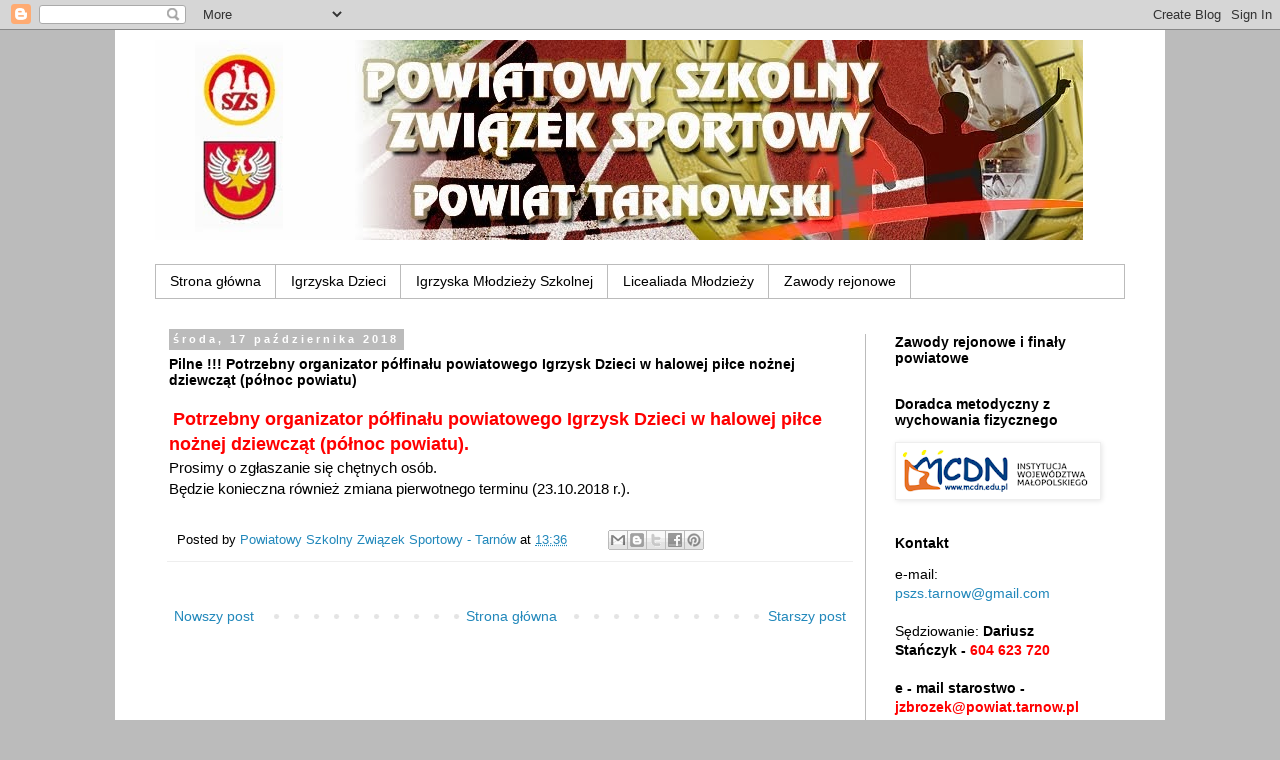

--- FILE ---
content_type: text/html; charset=UTF-8
request_url: https://pszs-tarnow.blogspot.com/b/stats?style=BLACK_TRANSPARENT&timeRange=ALL_TIME&token=APq4FmA8H7_DJiNBm5TPoP__h0rodY3NZbdK9c7pYK1mtxlRiEG-fyZqJPY0YX9KkfaDhrU1BaC1gh1jsJ8kkHx0271FoR9Pyw
body_size: -17
content:
{"total":321633,"sparklineOptions":{"backgroundColor":{"fillOpacity":0.1,"fill":"#000000"},"series":[{"areaOpacity":0.3,"color":"#202020"}]},"sparklineData":[[0,10],[1,30],[2,13],[3,17],[4,21],[5,28],[6,17],[7,32],[8,25],[9,25],[10,15],[11,15],[12,12],[13,13],[14,22],[15,9],[16,8],[17,7],[18,12],[19,13],[20,14],[21,17],[22,20],[23,99],[24,10],[25,10],[26,27],[27,27],[28,39],[29,26]],"nextTickMs":600000}